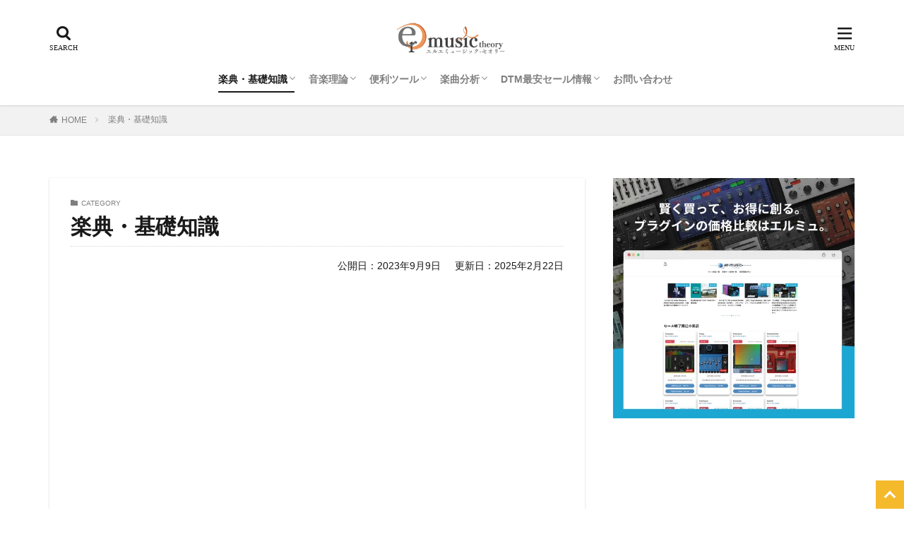

--- FILE ---
content_type: text/html; charset=utf-8
request_url: https://www.google.com/recaptcha/api2/aframe
body_size: 267
content:
<!DOCTYPE HTML><html><head><meta http-equiv="content-type" content="text/html; charset=UTF-8"></head><body><script nonce="BJl2o2W2WhJ0dfLQz-3RbA">/** Anti-fraud and anti-abuse applications only. See google.com/recaptcha */ try{var clients={'sodar':'https://pagead2.googlesyndication.com/pagead/sodar?'};window.addEventListener("message",function(a){try{if(a.source===window.parent){var b=JSON.parse(a.data);var c=clients[b['id']];if(c){var d=document.createElement('img');d.src=c+b['params']+'&rc='+(localStorage.getItem("rc::a")?sessionStorage.getItem("rc::b"):"");window.document.body.appendChild(d);sessionStorage.setItem("rc::e",parseInt(sessionStorage.getItem("rc::e")||0)+1);localStorage.setItem("rc::h",'1768953040721');}}}catch(b){}});window.parent.postMessage("_grecaptcha_ready", "*");}catch(b){}</script></body></html>

--- FILE ---
content_type: text/plain
request_url: https://www.google-analytics.com/j/collect?v=1&_v=j102&a=1546521686&t=pageview&_s=1&dl=https%3A%2F%2Fer-music.jp%2Ftheory%2Fcategory%2Fbasics%2F&ul=en-us%40posix&dt=%E6%A5%BD%E5%85%B8%E3%83%BB%E5%9F%BA%E7%A4%8E%E7%9F%A5%E8%AD%98%E2%94%82er-theory&sr=1280x720&vp=1280x720&_u=YADAAAABAAAAAC~&jid=320192254&gjid=1664508759&cid=1629059142.1768953039&tid=UA-186921307-1&_gid=976668574.1768953040&_r=1&_slc=1&gtm=45He61g1h1n81NJLB6VLv892730758za200zd892730758&gcd=13l3l3l3l1l1&dma=0&tag_exp=103116026~103200004~104527907~104528500~104684208~104684211~105391252~115616985~115938465~115938468~116988316~117041587&z=441224787
body_size: -547
content:
2,cG-67KD9KEJPR,cG-79VB9KBJCE